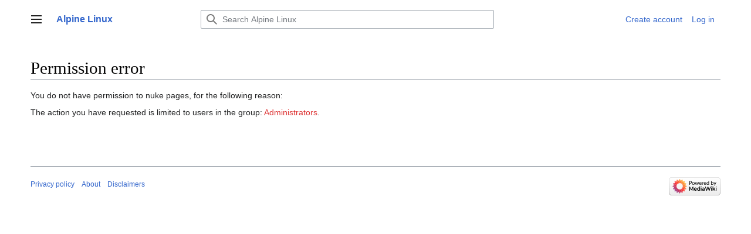

--- FILE ---
content_type: text/html; charset=UTF-8
request_url: https://wiki.alpinelinux.org/wiki/Special:Nuke
body_size: 17954
content:
<!DOCTYPE html>
<html class="client-nojs vector-feature-language-in-header-enabled vector-feature-language-in-main-page-header-disabled vector-feature-language-alert-in-sidebar-enabled vector-feature-sticky-header-disabled vector-feature-page-tools-disabled vector-feature-page-tools-pinned-disabled vector-feature-toc-pinned-enabled vector-feature-main-menu-pinned-disabled vector-feature-limited-width-enabled vector-feature-limited-width-content-disabled" lang="en" dir="ltr">
<head>
<meta charset="UTF-8"/>
<title>Permission error - Alpine Linux</title>
<script>document.documentElement.className="client-js vector-feature-language-in-header-enabled vector-feature-language-in-main-page-header-disabled vector-feature-language-alert-in-sidebar-enabled vector-feature-sticky-header-disabled vector-feature-page-tools-disabled vector-feature-page-tools-pinned-disabled vector-feature-toc-pinned-enabled vector-feature-main-menu-pinned-disabled vector-feature-limited-width-enabled vector-feature-limited-width-content-disabled";RLCONF={"wgBreakFrames":true,"wgSeparatorTransformTable":["",""],"wgDigitTransformTable":["",""],"wgDefaultDateFormat":"dmy","wgMonthNames":["","January","February","March","April","May","June","July","August","September","October","November","December"],"wgRequestId":"d60f58b0789ac609b050d9ae","wgCSPNonce":false,"wgCanonicalNamespace":"Special","wgCanonicalSpecialPageName":"Nuke","wgNamespaceNumber":-1,"wgPageName":"Special:Nuke","wgTitle":"Nuke","wgCurRevisionId":0,"wgRevisionId":0,"wgArticleId":0,"wgIsArticle":false,
"wgIsRedirect":false,"wgAction":"view","wgUserName":null,"wgUserGroups":["*"],"wgCategories":[],"wgPageContentLanguage":"en","wgPageContentModel":"wikitext","wgRelevantPageName":"Special:Nuke","wgRelevantArticleId":0,"wgIsProbablyEditable":false,"wgRelevantPageIsProbablyEditable":false,"wgVector2022PreviewPages":[]};RLSTATE={"skins.vector.user.styles":"ready","site.styles":"ready","user.styles":"ready","skins.vector.user":"ready","user":"ready","user.options":"loading","mediawiki.ui.button":"ready","skins.vector.styles":"ready","skins.vector.icons":"ready","mediawiki.ui.icon":"ready"};RLPAGEMODULES=["site","mediawiki.page.ready","skins.vector.js","skins.vector.es6"];</script>
<script>(RLQ=window.RLQ||[]).push(function(){mw.loader.implement("user.options@12s5i",function($,jQuery,require,module){mw.user.tokens.set({"patrolToken":"+\\","watchToken":"+\\","csrfToken":"+\\"});});});</script>
<link rel="stylesheet" href="/w/load.php?lang=en&amp;modules=mediawiki.ui.button%2Cicon%7Cskins.vector.icons%2Cstyles&amp;only=styles&amp;skin=vector-2022"/>
<script async="" src="/w/load.php?lang=en&amp;modules=startup&amp;only=scripts&amp;raw=1&amp;skin=vector-2022"></script>
<meta name="generator" content="MediaWiki 1.40.0"/>
<meta name="robots" content="noindex,nofollow,max-image-preview:standard"/>
<meta name="format-detection" content="telephone=no"/>
<meta name="viewport" content="width=1000"/>
<link rel="icon" href="/w/images/favicon.png"/>
<link rel="search" type="application/opensearchdescription+xml" href="/w/opensearch_desc.php" title="Alpine Linux (en)"/>
<link rel="EditURI" type="application/rsd+xml" href="https://wiki.alpinelinux.org/w/api.php?action=rsd"/>
<link rel="license" href="/wiki/MediaWiki:Copyright"/>
<link rel="alternate" type="application/atom+xml" title="Alpine Linux Atom feed" href="/w/index.php?title=Special:RecentChanges&amp;feed=atom"/>
</head>
<body class="skin-vector skin-vector-search-vue mediawiki ltr sitedir-ltr mw-hide-empty-elt ns--1 ns-special mw-special-Nuke page-Special_Nuke rootpage-Special_Nuke skin-vector-2022 action-view"><div class="mw-page-container">
	<a class="mw-jump-link" href="#bodyContent">Jump to content</a>
	<div class="mw-page-container-inner">
		<input
			type="checkbox"
			id="mw-sidebar-checkbox"
			class="mw-checkbox-hack-checkbox"
			>
		<header class="mw-header mw-ui-icon-flush-left mw-ui-icon-flush-right">
			<div class="vector-header-start">
					<label
				id="mw-sidebar-button"
				class="mw-checkbox-hack-button mw-ui-icon mw-ui-button mw-ui-quiet mw-ui-icon-element mw-ui-icon-flush-right"
				for="mw-sidebar-checkbox"
				role="button"
				aria-controls="mw-panel"
				data-event-name="ui.sidebar"
				tabindex="0"
				title="Main menu">
				<span>Toggle sidebar</span>
			</label>
		
<a href="/wiki/Main_Page" class="mw-logo">
	<span class="mw-logo-container">
		<strong class="mw-logo-wordmark">Alpine Linux</strong>
	</span>
</a>

			</div>
			<div class="vector-header-end">
				
<div id="p-search" role="search" class="vector-search-box-vue  vector-search-box-collapses  vector-search-box-show-thumbnail vector-search-box-auto-expand-width vector-search-box">
	<a href="/wiki/Special:Search"
	
		
		
		
		title="Search Alpine Linux [f]"
		accesskey="f"
		class="mw-ui-button mw-ui-quiet mw-ui-icon mw-ui-icon-element mw-ui-icon-wikimedia-search search-toggle">
		<span>Search</span>
	</a>
	
	<div>
		<form action="/w/index.php" id="searchform"
			class="vector-search-box-form">
			<div id="simpleSearch"
				class="vector-search-box-inner"
				 data-search-loc="header-moved">
				<input class="vector-search-box-input"
					 type="search" name="search" placeholder="Search Alpine Linux" aria-label="Search Alpine Linux" autocapitalize="sentences" title="Search Alpine Linux [f]" accesskey="f" id="searchInput"
				>
				<input type="hidden" name="title" value="Special:Search">
				<input id="mw-searchButton"
					 class="searchButton mw-fallbackSearchButton" type="submit" name="fulltext" title="Search the pages for this text" value="Search">
				<input id="searchButton"
					 class="searchButton" type="submit" name="go" title="Go to a page with this exact name if it exists" value="Go">
			</div>
		</form>
	</div>
</div>

				<nav class="vector-user-links" aria-label="Personal tools" role="navigation" >
	
<div id="p-vector-user-menu-overflow" class="vector-menu mw-portlet mw-portlet-vector-user-menu-overflow"  >
	<div class="vector-menu-content">
		
		<ul class="vector-menu-content-list"><li id="pt-createaccount-2" class="user-links-collapsible-item mw-list-item"><a href="/w/index.php?title=Special:CreateAccount&amp;returnto=Special%3ANuke" title="You are encouraged to create an account and log in; however, it is not mandatory"><span>Create account</span></a></li><li id="pt-login-2" class="user-links-collapsible-item mw-list-item"><a href="/w/index.php?title=Special:UserLogin&amp;returnto=Special%3ANuke" title="You are encouraged to log in; however, it is not mandatory [o]" accesskey="o"><span>Log in</span></a></li></ul>
		
	</div>
</div>

	
<div id="vector-user-links-dropdown" class="vector-menu vector-dropdown vector-menu-dropdown vector-user-menu vector-user-menu-logged-out user-links-collapsible-item"  title="More options" >
	<input type="checkbox"
		id="vector-user-links-dropdown-checkbox"
		role="button"
		aria-haspopup="true"
		data-event-name="ui.dropdown-vector-user-links-dropdown"
		class="vector-menu-checkbox "
		
		aria-label="Personal tools"
		
	/>
	<label
		id="vector-user-links-dropdown-label"
		for="vector-user-links-dropdown-checkbox"
		class="vector-menu-heading mw-checkbox-hack-button mw-ui-button mw-ui-quiet mw-ui-icon-element "
		aria-hidden="true"
		
	>
		<span class="mw-ui-icon mw-ui-icon-ellipsis mw-ui-icon-wikimedia-ellipsis"></span>

		<span class="vector-menu-heading-label">Personal tools</span>
	</label>
	<div class="vector-menu-content vector-dropdown-content">


		
<div id="p-personal" class="vector-menu mw-portlet mw-portlet-personal user-links-collapsible-item"  title="User menu" >
	<div class="vector-menu-content">
		
		<ul class="vector-menu-content-list"><li id="pt-createaccount" class="user-links-collapsible-item mw-list-item"><a href="/w/index.php?title=Special:CreateAccount&amp;returnto=Special%3ANuke" title="You are encouraged to create an account and log in; however, it is not mandatory"><span class="mw-ui-icon mw-ui-icon-userAdd mw-ui-icon-wikimedia-userAdd"></span> <span>Create account</span></a></li><li id="pt-login" class="user-links-collapsible-item mw-list-item"><a href="/w/index.php?title=Special:UserLogin&amp;returnto=Special%3ANuke" title="You are encouraged to log in; however, it is not mandatory [o]" accesskey="o"><span class="mw-ui-icon mw-ui-icon-logIn mw-ui-icon-wikimedia-logIn"></span> <span>Log in</span></a></li></ul>
		
	</div>
</div>

	
	</div>
</div>
</nav>

			</div>
		</header>
		<div class="vector-main-menu-container vector-sidebar-container-no-toc">
			<div id="mw-navigation">
				<nav id="mw-panel" class="vector-main-menu-landmark" aria-label="Site" role="navigation">
						
<div id="vector-main-menu" class="vector-main-menu vector-pinnable-element">
	
	
<div id="p-Welcome" class="vector-main-menu-group vector-menu mw-portlet mw-portlet-Welcome"  >
	<div
		id="p-Welcome-label"
		class="vector-menu-heading "
		
	>
		<span class="vector-menu-heading-label">Welcome</span>
	</div>
	<div class="vector-menu-content">
		
		<ul class="vector-menu-content-list"><li id="n-Installation" class="mw-list-item"><a href="/wiki/Installation"><span>Installation</span></a></li><li id="n-FAQ" class="mw-list-item"><a href="/wiki/FAQ"><span>FAQ</span></a></li><li id="n-Tutorials-and-Howtos" class="mw-list-item"><a href="/wiki/Tutorials_and_Howtos"><span>Tutorials and Howtos</span></a></li><li id="n-Contribute" class="mw-list-item"><a href="/wiki/Contribute"><span>Contribute</span></a></li><li id="n-Developer-Documentation" class="mw-list-item"><a href="/wiki/Developer_Documentation"><span>Developer Documentation</span></a></li><li id="n-Glossary" class="mw-list-item"><a href="/wiki/Glossary"><span>Glossary</span></a></li></ul>
		
	</div>
</div>

	
	
<div id="p-Services" class="vector-main-menu-group vector-menu mw-portlet mw-portlet-Services"  >
	<div
		id="p-Services-label"
		class="vector-menu-heading "
		
	>
		<span class="vector-menu-heading-label">Services</span>
	</div>
	<div class="vector-menu-content">
		
		<ul class="vector-menu-content-list"><li id="n-Main-Site" class="mw-list-item"><a href="https://alpinelinux.org" rel="nofollow"><span>Main Site</span></a></li><li id="n-Git-Repositories" class="mw-list-item"><a href="https://git.alpinelinux.org" rel="nofollow"><span>Git Repositories</span></a></li><li id="n-Bug-Tracker" class="mw-list-item"><a href="https://gitlab.alpinelinux.org/alpine/aports/-/issues" rel="nofollow"><span>Bug Tracker</span></a></li><li id="n-Mailing-Lists" class="mw-list-item"><a href="/wiki/Alpine_Linux:Mailing_lists"><span>Mailing Lists</span></a></li><li id="n-IRC-Channels" class="mw-list-item"><a href="/wiki/IRC"><span>IRC Channels</span></a></li><li id="n-Downloads" class="mw-list-item"><a href="https://alpinelinux.org/downloads" rel="nofollow"><span>Downloads</span></a></li><li id="n-Package-Database" class="mw-list-item"><a href="https://pkgs.alpinelinux.org/packages" rel="nofollow"><span>Package Database</span></a></li></ul>
		
	</div>
</div>

<div id="p-Wiki" class="vector-main-menu-group vector-menu mw-portlet mw-portlet-Wiki"  >
	<div
		id="p-Wiki-label"
		class="vector-menu-heading "
		
	>
		<span class="vector-menu-heading-label">Wiki</span>
	</div>
	<div class="vector-menu-content">
		
		<ul class="vector-menu-content-list"><li id="n-Recent-Changes" class="mw-list-item"><a href="/wiki/Special:RecentChanges"><span>Recent Changes</span></a></li><li id="n-Site-Index" class="mw-list-item"><a href="/wiki/Special:PrefixIndex"><span>Site Index</span></a></li><li id="n-Categories" class="mw-list-item"><a href="/wiki/Special:Categories"><span>Categories</span></a></li><li id="n-Help" class="mw-list-item"><a href="/wiki/Category:Wiki"><span>Help</span></a></li><li id="n-Maintenance" class="mw-list-item"><a href="/wiki/Alpine_Linux:Wiki_maintenance"><span>Maintenance</span></a></li></ul>
		
	</div>
</div>

<div id="p-tb" class="vector-main-menu-group vector-menu mw-portlet mw-portlet-tb"  >
	<div
		id="p-tb-label"
		class="vector-menu-heading "
		
	>
		<span class="vector-menu-heading-label">Toolbox</span>
	</div>
	<div class="vector-menu-content">
		
		<ul class="vector-menu-content-list"><li id="t-specialpages" class="mw-list-item"><a href="/wiki/Special:SpecialPages" title="A list of all special pages [q]" accesskey="q"><span>Special pages</span></a></li><li id="t-print" class="mw-list-item"><a href="javascript:print();" rel="alternate" title="Printable version of this page [p]" accesskey="p"><span>Printable version</span></a></li></ul>
		
	</div>
</div>

	
<div id="vector-main-menu" class="vector-main-menu-group vector-menu "  >
	<div
		id="vector-main-menu-label"
		class="vector-menu-heading "
		
	>
		<span class="vector-menu-heading-label"></span>
	</div>
	<div class="vector-menu-content">
		
		<ul class="vector-menu-content-list"></ul>
		
	</div>
</div>

	

</div>

				</nav>
			</div>
		</div>
		<div class="vector-sitenotice-container">
			<div id="siteNotice"></div>
		</div>
		<div class="mw-content-container">
			<main id="content" class="mw-body" role="main">
				<header class="mw-body-header vector-page-titlebar">
					<h1 id="firstHeading" class="firstHeading mw-first-heading">Permission error</h1>
				
				
						<div class="mw-indicators">
		</div>
</header>
				<div class="vector-page-toolbar">
					<div class="vector-page-toolbar-container">
						<div id="left-navigation">
							<nav aria-label="Namespaces">
								
<div id="p-associated-pages" class="vector-menu vector-menu-tabs mw-portlet mw-portlet-associated-pages emptyPortlet"  >
	<div class="vector-menu-content">
		
		<ul class="vector-menu-content-list">
			
		</ul>
		
	</div>
</div>

								

<div id="p-variants" class="vector-menu vector-dropdown vector-menu-dropdown mw-portlet mw-portlet-variants emptyPortlet"  >
	<input type="checkbox"
		id="p-variants-checkbox"
		role="button"
		aria-haspopup="true"
		data-event-name="ui.dropdown-p-variants"
		class="vector-menu-checkbox"
		aria-label="Change language variant"
		
		
	/>
	<label
		id="p-variants-label"
		for="p-variants-checkbox"
		class="vector-menu-heading "
		aria-hidden="true"
		
	>
		
		<span class="vector-menu-heading-label">English</span>
	</label>
	<div class="vector-menu-content vector-dropdown-content">

	<div class="vector-menu-content">
		
		<ul class="vector-menu-content-list"></ul>
		
	</div>

	</div>
</div>
							</nav>
						</div>
						<div id="right-navigation" class="vector-collapsible">
							<nav aria-label="Views">
								
<div id="p-views" class="vector-menu vector-menu-tabs mw-portlet mw-portlet-views emptyPortlet"  >
	<div class="vector-menu-content">
		
		<ul class="vector-menu-content-list">
			
		</ul>
		
	</div>
</div>

							</nav>
				
							<nav class="vector-page-tools-landmark" aria-label="More options">
								

<div id="p-cactions" class="vector-menu vector-dropdown vector-menu-dropdown mw-portlet mw-portlet-cactions emptyPortlet"  title="More options" >
	<input type="checkbox"
		id="p-cactions-checkbox"
		role="button"
		aria-haspopup="true"
		data-event-name="ui.dropdown-p-cactions"
		class="vector-menu-checkbox"
		
		aria-label="More"
		
	/>
	<label
		id="p-cactions-label"
		for="p-cactions-checkbox"
		class="vector-menu-heading"
		aria-hidden="true"
		
	>
		
		<span class="vector-menu-heading-label">More</span>
	</label>
	<div class="vector-menu-content vector-dropdown-content">

	<div class="vector-menu-content">
		
		<ul class="vector-menu-content-list"></ul>
		
	</div>

	</div>
</div>
							</nav>
						</div>
					</div>
				</div>
				
				<div id="bodyContent" class="vector-body" aria-labelledby="firstHeading" data-mw-ve-target-container>
					<div class="vector-body-before-content">
					
						
					</div>
					<div id="contentSub"><div id="mw-content-subtitle"></div></div>
					
					
					<div id="mw-content-text" class="mw-body-content"><p>You do not have permission to nuke pages, for the following reason:
</p>
<div class="permissions-errors">
<p>The action you have requested is limited to users in the group: <a href="/w/index.php?title=Alpine_Linux:Administrators&amp;action=edit&amp;redlink=1" class="new" title="Alpine Linux:Administrators (page does not exist)">Administrators</a>.
</p>
</div>
<div class="printfooter" data-nosnippet="">Retrieved from "<a dir="ltr" href="https://wiki.alpinelinux.org/wiki/Special:Nuke">https://wiki.alpinelinux.org/wiki/Special:Nuke</a>"</div></div>
					<div id="catlinks" class="catlinks catlinks-allhidden" data-mw="interface"></div>
					
				</div>
				
			</main>
			
		</div>
		<div class="mw-footer-container">
			
<footer id="footer" class="mw-footer" role="contentinfo" >
	<ul id="footer-info">
</ul>

	<ul id="footer-places">
	<li id="footer-places-privacy"><a href="/wiki/Alpine_Linux:Privacy_policy">Privacy policy</a></li>
	<li id="footer-places-about"><a href="/wiki/Alpine_Linux:About">About</a></li>
	<li id="footer-places-disclaimers"><a href="/wiki/Alpine_Linux:General_disclaimer">Disclaimers</a></li>
</ul>

	<ul id="footer-icons" class="noprint">
	<li id="footer-poweredbyico"><a href="https://www.mediawiki.org/"><img src="/w/resources/assets/poweredby_mediawiki_88x31.png" alt="Powered by MediaWiki" srcset="/w/resources/assets/poweredby_mediawiki_132x47.png 1.5x, /w/resources/assets/poweredby_mediawiki_176x62.png 2x" width="88" height="31" loading="lazy"/></a></li>
</ul>

</footer>

		</div>
	</div> 
</div> 

<script>(RLQ=window.RLQ||[]).push(function(){mw.config.set({"wgBackendResponseTime":187,"wgPageParseReport":{"limitreport":{"cputime":"0.001","walltime":"0.002","ppvisitednodes":{"value":8,"limit":1000000},"postexpandincludesize":{"value":15,"limit":2097152},"templateargumentsize":{"value":0,"limit":2097152},"expansiondepth":{"value":2,"limit":100},"expensivefunctioncount":{"value":0,"limit":100},"unstrip-depth":{"value":0,"limit":20},"unstrip-size":{"value":0,"limit":5000000},"timingprofile":["100.00%    0.000      1 -total"]},"cachereport":{"timestamp":"20260120105038","ttl":86400,"transientcontent":false}}});});</script>
</body>
</html>